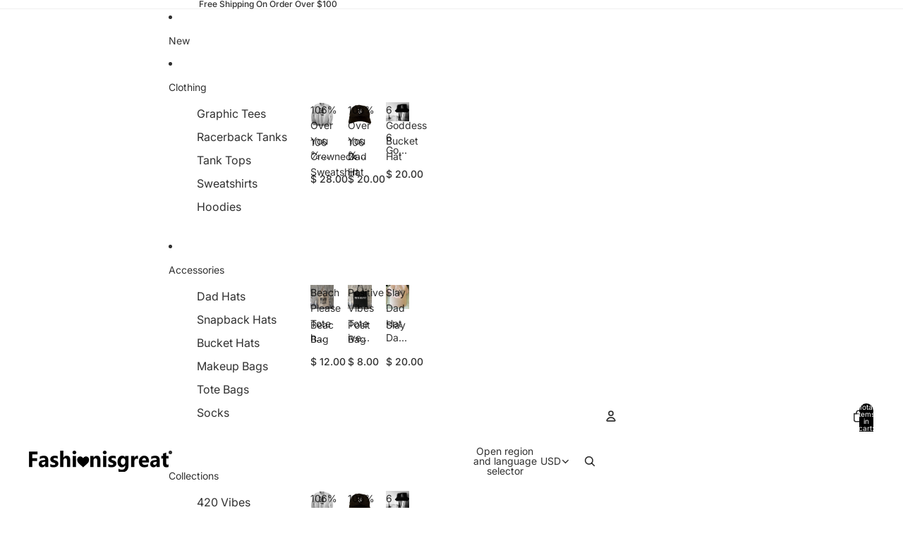

--- FILE ---
content_type: text/javascript
request_url: https://fashionisgreat.com/cdn/shop/t/5/assets/utilities.js?v=69540393545535519371753904073
body_size: 1926
content:
export const requestIdleCallback=typeof window.requestIdleCallback=="function"?window.requestIdleCallback:setTimeout,requestYieldCallback=callback=>{requestAnimationFrame(()=>{setTimeout(callback,0)})};export function supportsViewTransitions(){return typeof document.startViewTransition=="function"}export const viewTransition={current:void 0};const viewTransitionTypes={"product-grid":async()=>{const grid=document.querySelector(".product-grid"),productCards=[...document.querySelectorAll(".product-grid .product-grid__item")];if(!(!grid||!productCards.length))return await new Promise(resolve=>requestIdleCallback(()=>{const cardsToAnimate=getCardsToAnimate(grid,productCards);productCards.forEach((card,index)=>{index<cardsToAnimate?card.style.setProperty("view-transition-name",`product-card-${card.dataset.productId}`):card.style.setProperty("content-visibility","hidden")}),resolve(null)})),()=>productCards.forEach(card=>{card.style.removeProperty("view-transition-name"),card.style.removeProperty("content-visibility")})}};export function startViewTransition(callback,types){return new Promise(async resolve=>{if(supportsViewTransitions()&&!prefersReducedMotion()){let cleanupFunctions=[];if(types){for(const type of types)if(viewTransitionTypes[type]){const cleanupFunction=await viewTransitionTypes[type]();cleanupFunction&&cleanupFunctions.push(cleanupFunction)}}const transition=document.startViewTransition(callback);viewTransition.current||(viewTransition.current=transition.finished),types&&types.forEach(type=>transition.types.add(type)),transition.finished.then(()=>{viewTransition.current=void 0,cleanupFunctions.forEach(cleanupFunction=>cleanupFunction()),resolve()});return}callback(),resolve()})}export function fetchConfig(type="json",config={}){const headers={"Content-Type":"application/json",Accept:`application/${type}`,...config.headers};return type==="javascript"&&(headers["X-Requested-With"]="XMLHttpRequest",delete headers["Content-Type"]),{method:"POST",headers,body:config.body}}export function debounce(fn,wait){let timeout;function debounced(...args){clearTimeout(timeout),timeout=setTimeout(()=>fn.apply(this,args),wait)}return debounced.cancel=()=>{clearTimeout(timeout)},debounced}export function throttle(fn,delay){let lastCall=0;function throttled(...args){const now=performance.now();now-lastCall>=delay&&(lastCall=now,fn.apply(this,args))}return throttled.cancel=()=>{lastCall=performance.now()},throttled}const reducedMotion=matchMedia("(prefers-reduced-motion: reduce)");export function prefersReducedMotion(){return reducedMotion.matches}export function normalizeString(str){return str.normalize("NFD").replace(/\p{Diacritic}/gu,"").toLowerCase()}export function formatMoney(value){let valueWithNoSpaces=value.replace(" ","");return valueWithNoSpaces.indexOf(",")===-1?valueWithNoSpaces:valueWithNoSpaces.indexOf(",")<valueWithNoSpaces.indexOf(".")?valueWithNoSpaces.replace(",",""):valueWithNoSpaces.indexOf(".")<valueWithNoSpaces.indexOf(",")?valueWithNoSpaces.replace(".","").replace(",","."):valueWithNoSpaces.indexOf(",")!==-1?valueWithNoSpaces.replace(",","."):valueWithNoSpaces}export function onDocumentReady(callback){document.readyState==="complete"?callback():window.addEventListener("load",callback)}export function onAnimationEnd(elements,callback,options={subtree:!0}){const animationPromises=(Array.isArray(elements)?elements.flatMap(element=>element.getAnimations(options)):elements.getAnimations(options)).reduce((acc,animation)=>(animation.timeline instanceof DocumentTimeline&&acc.push(animation.finished),acc),[]);return Promise.allSettled(animationPromises).then(callback)}export function isClickedOutside(event,element){return event.target instanceof HTMLDialogElement||!(event.target instanceof Element)?!isPointWithinElement(event.clientX,event.clientY,element):!element.contains(event.target)}export function isPointWithinElement(x,y,element){const{left,right,top,bottom}=element.getBoundingClientRect();return x>=left&&x<=right&&y>=top&&y<=bottom}export const mediaQueryLarge=matchMedia("(min-width: 750px)");export function isMobileBreakpoint(){return!mediaQueryLarge.matches}export function isDesktopBreakpoint(){return mediaQueryLarge.matches}export function clamp(value,min,max){return Math.max(min,Math.min(value,max))}export function center(element,axis){const{left,width,top,height}=element.getBoundingClientRect(),point={x:left+width/2,y:top+height/2};return axis?point[axis]:point}export function start(element,axis){const{left,top}=element.getBoundingClientRect(),point={x:left,y:top};return axis?point[axis]:point}export function closest(values,target){return values.reduce(function(prev,curr){return Math.abs(curr-target)<Math.abs(prev-target)?curr:prev})}export function preventDefault(event){event.preventDefault()}export function getVisibleElements(root,elements,ratio=1,axis){if(!elements?.length)return[];const rootRect=root.getBoundingClientRect();return elements.filter(element=>{const{width,height,top,right,left,bottom}=element.getBoundingClientRect();if(ratio<1){const intersectionLeft=Math.max(rootRect.left,left),intersectionRight=Math.min(rootRect.right,right),intersectionWidth=Math.max(0,intersectionRight-intersectionLeft);if(axis==="x")return width>0&&intersectionWidth/width>=ratio;const intersectionTop=Math.max(rootRect.top,top),intersectionBottom=Math.min(rootRect.bottom,bottom),intersectionHeight=Math.max(0,intersectionBottom-intersectionTop);if(axis==="y")return height>0&&intersectionHeight/height>=ratio;const intersectionArea=intersectionWidth*intersectionHeight,elementArea=width*height;return elementArea>0&&intersectionArea/elementArea>=ratio}const isWithinX=left>=rootRect.left&&right<=rootRect.right;if(axis==="x")return isWithinX;const isWithinY=top>=rootRect.top&&bottom<=rootRect.bottom;return(axis==="y"||isWithinX)&&isWithinY})}export function getIOSVersion(){const{userAgent}=navigator;if(!/(iPhone|iPad)/i.test(userAgent))return null;const version=userAgent.match(/OS ([\d_]+)/)?.[1],[major,minor]=version?.split("_")||[];return!version||!major?null:{fullString:version.replace("_","."),major:parseInt(major,10),minor:minor?parseInt(minor,10):0}}function getCardsToAnimate(grid,cards){if(!grid||!cards||cards.length===0)return 0;const itemSample=cards[0];if(!itemSample)return 0;const gridRect=grid.getBoundingClientRect(),visibleArea={top:Math.max(0,gridRect.top),bottom:Math.min(window.innerHeight,gridRect.bottom)},visibleHeight=Math.round(visibleArea.bottom-visibleArea.top);if(visibleHeight<=0)return 0;const cardSample=itemSample.querySelector("product-card"),gridStyle=getComputedStyle(grid),galleryAspectRatio=cardSample?.refs?.cardGallery?.style.getPropertyValue("--gallery-aspect-ratio")||"";let aspectRatio=parseFloat(galleryAspectRatio)||.5;if(galleryAspectRatio?.includes("/")){const[width="1",height="2"]=galleryAspectRatio.split("/");aspectRatio=parseInt(width,10)/parseInt(height,10)}const cardGap=parseInt(cardSample?.refs?.productCardLink?.style.getPropertyValue("--product-card-gap")||"")||12,gridGap=parseInt(gridStyle.getPropertyValue("--product-grid-gap"))||12,detailsSize=((parseInt(gridStyle.fontSize)||16)+2)*2,isMobile=window.innerWidth<750,cardWidth=isMobile?Math.round((gridRect.width-gridGap)/2):100,cardHeight=Math.round(cardWidth/aspectRatio)+cardGap+detailsSize,columnsInGrid=isMobile?2:Math.floor((gridRect.width+gridGap)/(cardWidth+gridGap)),rowsInGrid=Math.ceil((visibleHeight-gridGap)/(cardHeight+gridGap));return columnsInGrid*rowsInGrid}export function preloadImage(src){const image=new Image;image.src=src}export class TextComponent extends HTMLElement{shimmer(){this.setAttribute("shimmer","")}}customElements.get("text-component")||customElements.define("text-component",TextComponent);export function resetShimmer(container=document.body){container.querySelectorAll("[shimmer]").forEach(item=>item.removeAttribute("shimmer"))}export function changeMetaThemeColor(colorSourceElement){const metaThemeColor=document.head.querySelector('meta[name="theme-color"]'),containerStyle=window.getComputedStyle(colorSourceElement);metaThemeColor&&metaThemeColor.setAttribute("content",containerStyle.backgroundColor)}class Scheduler{#queue=new Set;#scheduled=!1;schedule=async task=>{this.#queue.add(task),this.#scheduled||(this.#scheduled=!0,viewTransition.current&&await viewTransition.current,requestAnimationFrame(this.flush))};flush=()=>{for(const task of this.#queue)task();this.#queue.clear(),this.#scheduled=!1}}export const scheduler=new Scheduler;Theme.utilities={...Theme.utilities,scheduler};
//# sourceMappingURL=/cdn/shop/t/5/assets/utilities.js.map?v=69540393545535519371753904073
